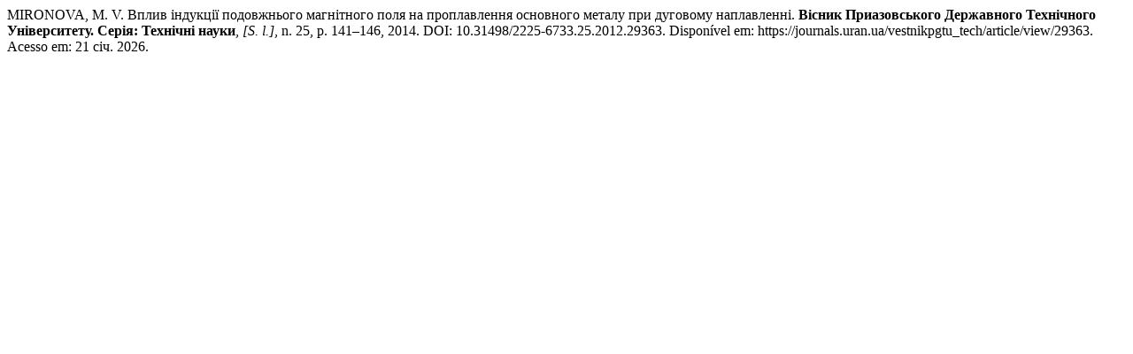

--- FILE ---
content_type: text/html; charset=UTF-8
request_url: https://journals.uran.ua/vestnikpgtu_tech/citationstylelanguage/get/associacao-brasileira-de-normas-tecnicas?submissionId=29363&publicationId=25066
body_size: 449
content:
<div class="csl-bib-body">
  <div class="csl-entry">MIRONOVA, M. V. Вплив індукції подовжнього магнітного поля на проплавлення основного металу при дуговому наплавленні. <b>Вісник Приазовського Державного Технічного Університету. Серія: Технічні науки</b>, <i>[S. l.]</i>, n. 25, p. 141–146, 2014. DOI: 10.31498/2225-6733.25.2012.29363. Disponível em: https://journals.uran.ua/vestnikpgtu_tech/article/view/29363. Acesso em: 21 січ. 2026.</div>
</div>